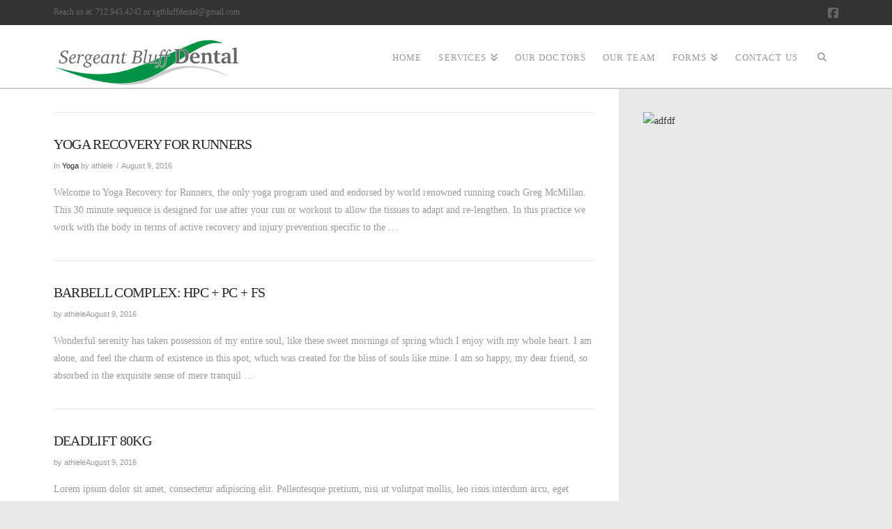

--- FILE ---
content_type: image/svg+xml
request_url: https://sergeantbluffdental.com/wp-content/uploads/2018/02/SergeantBluff_Dental_Logo.svg
body_size: 33220
content:
<?xml version="1.0" encoding="utf-8"?>
<!-- Generator: Adobe Illustrator 21.1.0, SVG Export Plug-In . SVG Version: 6.00 Build 0)  -->
<svg version="1.1" id="Layer_1" xmlns="http://www.w3.org/2000/svg" xmlns:xlink="http://www.w3.org/1999/xlink" x="0px" y="0px"
	 viewBox="0 0 644 164" style="enable-background:new 0 0 644 164;" xml:space="preserve">
<style type="text/css">
	.st0{fill:#CCCCCC;}
	.st1{fill:#009245;}
	.st2{fill:#666666;}
	.st3{fill:#FFFFFF;}
</style>
<path class="st0" d="M611.4,132.2c-37.7-20-83.2-39.5-153.2-38.6c-70,0.9-129.1,42.7-139.6,43.2c-10.5,0.5-125.5,0.9-153.6-3.2
	c-28.2-4.1-42.3-7.7-40.5-5c6.8,4.1,70.9,39.1,163.2,28.6C380,146.8,426.9,50,611.4,132.2z"/>
<path class="st1" d="M3.7,97.2c66.4,17.7,156.4,42.3,265,6c113.9-38,207.7-91,241.8-96.5s54.2,0.1,75.5,9.1
	c-53.2-9.3-79.5,10.5-205.9,92.3S130.5,146.8,3.7,97.2z"/>
<g>
	<g>
		<path class="st2" d="M29.9,85.9c-2.2,0-4.4-0.3-6.4-0.8c-2-0.5-4-1.3-5.9-2.3l-0.4-0.2l2.3-11.2H24l-0.7,7.9l0.5,0.6
			c1.2,0.6,2.4,1,3.5,1.3c1.1,0.3,2.3,0.5,3.4,0.5c3.2,0,5.9-0.8,7.8-2.5c1.9-1.6,2.9-3.8,2.9-6.5c0-2.3-2-4.5-5.9-6.5
			c-0.4-0.2-0.8-0.4-1-0.5c-4.7-2.4-7.7-4.3-9.1-6c-1.5-1.7-2.2-3.6-2.2-5.9c0-4.2,1.6-7.6,4.7-10.3c3.1-2.7,7.1-4,12-4
			c1.9,0,3.9,0.2,5.7,0.5c1.8,0.3,3.7,0.8,5.4,1.5l0.4,0.2l-2.3,10.8h-3.9l0.3-6.9l-0.6-0.9c-0.8-0.4-1.7-0.6-2.6-0.8
			c-0.9-0.2-1.8-0.3-2.8-0.3c-2.8,0-5.2,0.8-7,2.4c-1.9,1.6-2.8,3.5-2.8,5.8c0,2.8,2.6,5.4,7.6,7.7l0.7,0.3c3.9,1.8,6.5,3.5,8,5.2
			c1.4,1.7,2.2,3.8,2.2,6.3c0,4.2-1.7,7.7-5.2,10.4C39.6,84.5,35.2,85.9,29.9,85.9z"/>
		<path class="st3" d="M39.8,40c1.9,0,3.8,0.2,5.6,0.5c1.8,0.3,3.6,0.8,5.3,1.4l-2.1,9.9h-2.9l0.3-6.5l-0.8-1.2
			c-0.9-0.4-1.9-0.7-2.8-0.9c-0.9-0.2-1.9-0.3-2.9-0.3c-3,0-5.4,0.8-7.4,2.5c-2,1.7-2.9,3.8-2.9,6.2c0,3,2.7,5.8,8,8.2l0.7,0.3
			c3.8,1.8,6.4,3.5,7.8,5.1c1.4,1.6,2,3.6,2,6c0,4-1.7,7.4-5,10c-3.3,2.6-7.6,4-12.8,4c-2.2,0-4.3-0.3-6.3-0.8
			c-2-0.5-3.9-1.3-5.7-2.3L20,71.9h3.4l-0.7,7.5l0.7,0.9c1.3,0.6,2.5,1.1,3.7,1.4c1.2,0.3,2.4,0.5,3.5,0.5c3.4,0,6.1-0.9,8.1-2.6
			c2-1.7,3.1-4,3.1-6.9c0-2.5-2.1-4.9-6.2-6.9c-0.4-0.2-0.8-0.4-1-0.5c-4.6-2.3-7.6-4.3-9-5.9c-1.4-1.6-2.1-3.4-2.1-5.5
			c0-4,1.5-7.3,4.5-9.9C31.2,41.3,35.1,40,39.8,40 M39.8,38.9c-5,0-9.2,1.4-12.4,4.2c-3.3,2.8-4.9,6.4-4.9,10.7
			c0,2.4,0.8,4.5,2.4,6.2c1.5,1.7,4.5,3.7,9.3,6.1c0.2,0.1,0.6,0.3,1,0.5c3.7,1.9,5.6,3.9,5.6,6c0,2.6-0.9,4.6-2.7,6.1
			c-1.8,1.6-4.3,2.3-7.4,2.3c-1.1,0-2.2-0.1-3.3-0.4c-1.1-0.3-2.2-0.7-3.3-1.2l-0.3-0.3l0.6-7.1l0.1-1.2h-1.2H20h-0.9l-0.2,0.9
			l-2.2,10.4l-0.2,0.8l0.7,0.4c1.9,1,3.9,1.8,6,2.4c2.1,0.5,4.3,0.8,6.6,0.8c5.4,0,9.9-1.4,13.4-4.2c3.6-2.8,5.4-6.5,5.4-10.9
			c0-2.6-0.8-4.9-2.3-6.7c-1.5-1.8-4.1-3.5-8.1-5.4l-0.7-0.3c-4.9-2.2-7.3-4.7-7.3-7.2c0-2.2,0.8-3.9,2.6-5.4c1.8-1.5,4-2.3,6.7-2.3
			c0.9,0,1.8,0.1,2.7,0.3c0.8,0.2,1.6,0.4,2.3,0.7l0.4,0.6l-0.2,6.1l0,1.1h1.1h2.9h0.9l0.2-0.9l2.1-9.9l0.2-0.9l-0.9-0.3
			c-1.8-0.7-3.6-1.2-5.5-1.5C43.7,39.1,41.8,38.9,39.8,38.9L39.8,38.9z"/>
	</g>
	<g>
		<path class="st2" d="M63,85.9c-3.3,0-5.9-1.1-7.7-3.3c-1.8-2.2-2.7-5.3-2.7-9.1c0-2.8,0.5-5.6,1.6-8.3c1-2.7,2.5-5,4.4-7
			c1.6-1.7,3.5-3,5.5-4c2-1,3.9-1.5,5.7-1.5c2.2,0,4,0.6,5.3,1.9c1.3,1.3,2,3,2,5.1c0,3.1-1.7,5.7-5,7.6c-3.1,1.9-7.5,3-12.9,3.4
			c0,0.3-0.1,0.6-0.1,1c0,0.5,0,1,0,1.6c0,2.5,0.6,4.5,1.7,5.9c1.1,1.4,2.6,2.1,4.6,2.1c1.4,0,3-0.4,4.7-1.3
			c1.7-0.9,3.5-2.2,5.4-3.9l0.9-0.9v4.6l-0.2,0.2c-2.1,2-4.2,3.5-6.4,4.5C67.6,85.3,65.3,85.9,63,85.9z M68.4,56.4
			c-1.8,0-3.5,1-5.1,3c-1.5,1.9-2.7,4.6-3.6,7.9c3.4-0.3,6.1-1.1,8.3-2.6c2.2-1.5,3.3-3.3,3.3-5.4c0-0.9-0.3-1.6-0.8-2.1
			C69.9,56.7,69.2,56.4,68.4,56.4z"/>
		<path class="st3" d="M69.8,53.1c2.1,0,3.7,0.6,4.9,1.8c1.2,1.2,1.8,2.7,1.8,4.7c0,2.9-1.6,5.3-4.7,7.2s-7.5,3-13.1,3.4
			c-0.1,0.5-0.1,0.9-0.2,1.4c0,0.5,0,1.1,0,1.6c0,2.6,0.6,4.7,1.8,6.3c1.2,1.5,2.9,2.3,5,2.3c1.5,0,3.2-0.5,5-1.4
			c1.8-0.9,3.6-2.3,5.5-4v3.1c-2,1.9-4.1,3.4-6.2,4.4c-2.1,1-4.3,1.5-6.5,1.5c-3.1,0-5.5-1-7.3-3.1c-1.7-2.1-2.6-5-2.6-8.8
			c0-2.8,0.5-5.4,1.5-8.1c1-2.6,2.5-4.9,4.3-6.8c1.6-1.6,3.4-3,5.3-3.9C66.3,53.6,68.1,53.1,69.8,53.1 M59,67.9
			c3.8-0.2,6.9-1.1,9.3-2.7c2.4-1.6,3.6-3.5,3.6-5.8c0-1-0.3-1.8-1-2.5c-0.7-0.7-1.5-1-2.4-1c-2,0-3.9,1.1-5.5,3.2
			C61.2,61.2,59.9,64.2,59,67.9 M69.8,52c-1.9,0-3.9,0.5-6,1.6c-2.1,1-3.9,2.4-5.6,4.1c-1.9,2-3.4,4.4-4.5,7.2
			c-1.1,2.7-1.6,5.6-1.6,8.5c0,4,1,7.2,2.9,9.5c1.9,2.3,4.7,3.5,8.1,3.5c2.3,0,4.7-0.5,7-1.6c2.2-1,4.4-2.6,6.5-4.6l0.3-0.3v-0.5
			v-3.1v-2.5L75,75.6c-1.8,1.7-3.6,3-5.3,3.8c-1.6,0.8-3.1,1.3-4.5,1.3c-1.8,0-3.1-0.6-4.1-1.9c-1.1-1.3-1.6-3.2-1.6-5.6
			c0-0.6,0-1.1,0-1.5c0-0.2,0-0.3,0-0.5c5.3-0.4,9.6-1.6,12.7-3.4c3.5-2.1,5.3-4.8,5.3-8.1c0-2.3-0.7-4.1-2.2-5.5
			C74,52.7,72.1,52,69.8,52L69.8,52z M60.4,66.7c0.8-2.9,1.9-5.2,3.3-6.9c1.5-1.9,3-2.8,4.7-2.8c0.7,0,1.2,0.2,1.6,0.7
			c0.5,0.5,0.7,1,0.7,1.7c0,1.9-1,3.5-3.1,4.9C65.8,65.6,63.3,66.4,60.4,66.7L60.4,66.7z"/>
	</g>
	<g>
		<path class="st2" d="M80,85.2l5.5-26.9l-5.3-0.9v-2.6l10.2-2.2h2.1l-1.6,7.1c1.5-1.9,3.1-3.5,4.6-4.7c2.1-1.6,4.1-2.4,5.9-2.4
			c1.2,0,2.3,0.4,3,1.1c0.8,0.7,1.2,1.7,1.2,2.8c0,1.4-0.5,2.6-1.4,3.5c-0.9,0.9-2.1,1.3-3.6,1.3h-0.8l-1.7-3.4
			c-2.6,1.1-4.5,2.4-5.8,4c-1.4,1.7-2.4,4.2-2.9,7.5l-2.8,15.8H80z"/>
		<path class="st3" d="M101.3,53.1c1.1,0,2,0.3,2.7,0.9s1,1.4,1,2.4c0,1.3-0.4,2.3-1.2,3.1c-0.8,0.8-1.9,1.2-3.2,1.2h-0.4l-1.7-3.5
			c-2.9,1.1-5.1,2.6-6.5,4.4c-1.4,1.8-2.5,4.3-3.1,7.7l-2.7,15.4h-5.5l5.4-26.8l-5.4-1v-1.7l9.7-2.1h1.3l-2.1,9c2-2.9,4-5.1,6.1-6.6
			C97.8,53.9,99.6,53.1,101.3,53.1 M101.3,52c-1.9,0-4,0.9-6.2,2.6c-1.1,0.8-2.2,1.8-3.3,3l1-4.3l0.3-1.3h-1.4h-1.3h-0.1l-0.1,0
			l-9.7,2.1l-0.9,0.2v0.9v1.7v0.9l0.9,0.2l4.3,0.8l-5.2,25.7l-0.3,1.3h1.3h5.5h0.9l0.2-0.9L90,69.5c0.6-3.2,1.5-5.6,2.8-7.2
			c1.2-1.4,2.9-2.6,5.1-3.6l1.3,2.6l0.3,0.6h0.7h0.4c1.6,0,2.9-0.5,3.9-1.5c1-1,1.5-2.3,1.5-3.9c0-1.3-0.5-2.4-1.4-3.2
			C103.9,52.4,102.7,52,101.3,52L101.3,52z"/>
	</g>
	<g>
		<path class="st2" d="M114.6,99.5c-3.9,0-7-0.8-9.3-2.5c-2.4-1.7-3.6-4-3.6-6.8c0-2.1,0.7-4,2.2-5.5c1.3-1.4,3.5-2.7,6.5-3.9
			c0,0,0,0,0,0c0-0.2,0-0.4,0-0.7c0-1.1,0.2-2.3,0.7-3.3c0.4-0.9,0.9-1.8,1.6-2.8c-1.7-0.8-3.1-1.8-4-3.1c-1.1-1.5-1.7-3.2-1.7-5
			c0-3.7,1.3-6.9,3.9-9.4c2.6-2.5,5.8-3.8,9.5-3.8c1,0,2.1,0.1,3.1,0.4c1,0.3,2,0.7,3.1,1.2h9.8V58h-6.5c0.2,0.5,0.3,1,0.4,1.5
			c0.2,0.8,0.2,1.5,0.2,2.3c0,3.6-1.3,6.7-3.8,9.2c-2.5,2.5-5.7,3.7-9.3,3.7c-0.2,0-0.5,0-0.8,0c-0.1,0-0.3,0-0.4,0
			c-0.2,0.4-0.3,0.8-0.4,1.2c-0.1,0.5-0.2,1.1-0.2,1.7v0l10.1,4.6c1.8,0.8,3.2,1.8,4.1,2.9c0.9,1.2,1.4,2.5,1.4,4
			c0,2.8-1.7,5.2-4.9,7.3C122.8,98.5,119,99.5,114.6,99.5z M113.3,83c-1.8,0.4-3.1,1.2-4.1,2.1c-0.9,1-1.4,2.3-1.4,3.8
			c0,2,0.7,3.5,2.3,4.8c1.5,1.3,3.6,1.9,6,1.9c2.5,0,4.7-0.5,6.3-1.6c1.6-1,2.3-2.2,2.3-3.6c0-0.7-0.2-1.4-0.8-2
			c-0.5-0.6-1.4-1.2-2.6-1.7L113.3,83z M120.2,56c-1.8,0-3.4,1-4.8,3c-1.5,2.1-2.2,4.6-2.2,7.4c0,1.6,0.4,2.8,1,3.7
			c0.7,0.8,1.6,1.3,2.8,1.3c1.8,0,3.4-1,4.9-2.9c1.5-2,2.2-4.4,2.2-7.1c0-1.8-0.4-3.2-1-4.1C122.4,56.5,121.5,56,120.2,56z"/>
		<path class="st3" d="M120.3,53c1,0,2,0.1,3,0.4c1,0.3,2,0.7,3.1,1.2h9.4v2.8H129c0.3,0.7,0.5,1.4,0.6,2.2s0.2,1.4,0.2,2.1
			c0,3.5-1.2,6.4-3.7,8.8c-2.5,2.4-5.4,3.6-8.9,3.6c-0.2,0-0.5,0-0.7,0c-0.3,0-0.5,0-0.8,0c-0.3,0.6-0.5,1.1-0.6,1.7
			c-0.1,0.6-0.2,1.2-0.2,1.8V78l10.4,4.7c1.7,0.8,3,1.7,3.9,2.8s1.3,2.3,1.3,3.7c0,2.6-1.6,4.8-4.7,6.8c-3.1,2-6.8,2.9-11.1,2.9
			c-3.8,0-6.8-0.8-9-2.4c-2.2-1.6-3.3-3.7-3.3-6.3c0-2,0.7-3.7,2-5.1c1.4-1.4,3.6-2.8,6.7-4c0-0.1,0-0.3,0-0.4c0-0.1,0-0.4,0-0.7
			c0-1.1,0.2-2.1,0.6-3.1s1.1-2.1,2-3.2c-1.9-0.8-3.4-1.8-4.5-3.2c-1-1.4-1.6-2.9-1.6-4.7c0-3.6,1.2-6.6,3.7-9
			C113.7,54.3,116.7,53,120.3,53 M117,72c2,0,3.7-1.1,5.3-3.1c1.5-2.1,2.3-4.6,2.3-7.4c0-1.9-0.4-3.4-1.2-4.4s-1.9-1.5-3.3-1.5
			c-2,0-3.7,1.1-5.3,3.3c-1.5,2.2-2.3,4.8-2.3,7.7c0,1.7,0.4,3.1,1.2,4C114.6,71.5,115.7,72,117,72 M116.2,96.2
			c2.7,0,4.9-0.6,6.6-1.6c1.7-1.1,2.6-2.5,2.6-4c0-0.9-0.3-1.6-0.9-2.3c-0.6-0.7-1.5-1.3-2.7-1.9l-8.3-3.9c-2,0.5-3.5,1.3-4.5,2.4
			c-1,1.1-1.5,2.5-1.5,4.1c0,2.1,0.8,3.8,2.5,5.2C111.5,95.5,113.6,96.2,116.2,96.2 M120.3,52c-3.9,0-7.2,1.3-9.8,4
			c-2.7,2.6-4,5.9-4,9.8c0,2,0.6,3.8,1.8,5.4c0.9,1.2,2.1,2.2,3.7,3c-0.6,0.8-1,1.6-1.3,2.4c-0.5,1.1-0.7,2.3-0.7,3.5
			c0,0.1,0,0.3,0,0.4c-2.9,1.2-4.9,2.5-6.3,3.9c-1.5,1.6-2.3,3.6-2.3,5.9c0,3,1.3,5.5,3.8,7.2c2.4,1.7,5.7,2.5,9.7,2.5
			c4.5,0,8.4-1,11.7-3.1c3.4-2.2,5.2-4.8,5.2-7.7c0-1.6-0.5-3.1-1.5-4.4c-1-1.2-2.3-2.2-4.3-3.1l-9.7-4.4c0-0.4,0.1-0.8,0.2-1.2
			c0.1-0.3,0.2-0.5,0.3-0.8c0,0,0,0,0.1,0c0.3,0,0.5,0,0.8,0c3.8,0,7-1.3,9.6-3.9c2.7-2.6,4-5.8,4-9.6c0-0.8-0.1-1.6-0.2-2.4
			c-0.1-0.3-0.1-0.6-0.2-0.9h5.2h1.1v-1.1v-2.8v-1.1h-1.1h-9.1c-1.1-0.5-2.1-0.9-3.1-1.2C122.4,52.1,121.3,52,120.3,52L120.3,52z
			 M117,70.9c-1,0-1.8-0.3-2.4-1c-0.6-0.8-0.9-1.9-0.9-3.4c0-2.7,0.7-5.1,2.1-7.1c1.3-1.9,2.7-2.8,4.4-2.8c1.1,0,1.9,0.3,2.4,1.1
			c0.6,0.8,0.9,2.1,0.9,3.8c0,2.6-0.7,4.9-2.1,6.8C120.1,70,118.7,70.9,117,70.9L117,70.9z M116.2,95.1c-2.3,0-4.2-0.6-5.7-1.8
			c-1.4-1.2-2.1-2.6-2.1-4.4c0-1.4,0.4-2.5,1.2-3.4c0.8-0.9,2-1.5,3.6-1.9l8,3.7c1.1,0.5,1.9,1,2.4,1.6c0.4,0.5,0.6,1,0.6,1.6
			c0,1.2-0.7,2.2-2.1,3.1C120.7,94.6,118.6,95.1,116.2,95.1L116.2,95.1z"/>
	</g>
	<g>
		<path class="st2" d="M146.4,85.9c-3.3,0-5.9-1.1-7.7-3.3c-1.8-2.2-2.7-5.3-2.7-9.1c0-2.8,0.5-5.6,1.6-8.3c1-2.7,2.5-5,4.4-7
			c1.6-1.7,3.5-3,5.5-4c2-1,3.9-1.5,5.7-1.5c2.2,0,4,0.6,5.3,1.9c1.3,1.3,2,3,2,5.1c0,3.1-1.7,5.7-5,7.6c-3.1,1.9-7.5,3-12.9,3.4
			c0,0.3-0.1,0.6-0.1,1c0,0.5,0,1,0,1.6c0,2.5,0.6,4.5,1.7,5.9c1.1,1.4,2.6,2.1,4.6,2.1c1.4,0,3-0.4,4.7-1.3
			c1.7-0.9,3.5-2.2,5.4-3.9l0.9-0.9v4.6l-0.2,0.2c-2.1,2-4.2,3.5-6.4,4.5C150.9,85.3,148.6,85.9,146.4,85.9z M151.8,56.4
			c-1.8,0-3.5,1-5.1,3c-1.5,1.9-2.7,4.6-3.6,7.9c3.4-0.3,6.1-1.1,8.3-2.6c2.2-1.5,3.3-3.3,3.3-5.4c0-0.9-0.3-1.6-0.8-2.1
			C153.2,56.7,152.6,56.4,151.8,56.4z"/>
		<path class="st3" d="M153.1,53.1c2.1,0,3.7,0.6,4.9,1.8c1.2,1.2,1.8,2.7,1.8,4.7c0,2.9-1.6,5.3-4.7,7.2s-7.5,3-13.1,3.4
			c-0.1,0.5-0.1,0.9-0.2,1.4c0,0.5,0,1.1,0,1.6c0,2.6,0.6,4.7,1.8,6.3c1.2,1.5,2.9,2.3,5,2.3c1.5,0,3.2-0.5,5-1.4
			c1.8-0.9,3.6-2.3,5.5-4v3.1c-2,1.9-4.1,3.4-6.2,4.4c-2.1,1-4.3,1.5-6.5,1.5c-3.1,0-5.5-1-7.3-3.1c-1.7-2.1-2.6-5-2.6-8.8
			c0-2.8,0.5-5.4,1.5-8.1c1-2.6,2.5-4.9,4.3-6.8c1.6-1.6,3.4-3,5.3-3.9C149.6,53.6,151.4,53.1,153.1,53.1 M142.3,67.9
			c3.8-0.2,6.9-1.1,9.3-2.7c2.4-1.6,3.6-3.5,3.6-5.8c0-1-0.3-1.8-1-2.5c-0.7-0.7-1.5-1-2.4-1c-2,0-3.9,1.1-5.5,3.2
			C144.5,61.2,143.2,64.2,142.3,67.9 M153.1,52c-1.9,0-3.9,0.5-6,1.6c-2.1,1-3.9,2.4-5.6,4.1c-1.9,2-3.4,4.4-4.5,7.2
			c-1.1,2.7-1.6,5.6-1.6,8.5c0,4,1,7.2,2.9,9.5c1.9,2.3,4.7,3.5,8.1,3.5c2.3,0,4.7-0.5,7-1.6c2.2-1,4.4-2.6,6.5-4.6l0.3-0.3v-0.5
			v-3.1v-2.5l-1.8,1.7c-1.8,1.7-3.6,3-5.3,3.8c-1.6,0.8-3.1,1.3-4.5,1.3c-1.8,0-3.1-0.6-4.1-1.9c-1.1-1.3-1.6-3.2-1.6-5.6
			c0-0.6,0-1.1,0-1.5c0-0.2,0-0.3,0-0.5c5.3-0.4,9.6-1.6,12.7-3.4c3.5-2.1,5.3-4.8,5.3-8.1c0-2.3-0.7-4.1-2.2-5.5
			C157.4,52.7,155.5,52,153.1,52L153.1,52z M143.8,66.7c0.8-2.9,1.9-5.2,3.3-6.9c1.5-1.9,3-2.8,4.7-2.8c0.7,0,1.2,0.2,1.6,0.7
			c0.5,0.5,0.7,1,0.7,1.7c0,1.9-1,3.5-3.1,4.9C149.1,65.6,146.7,66.4,143.8,66.7L143.8,66.7z"/>
	</g>
	<g>
		<path class="st2" d="M186.1,85.9c-1.5,0-2.7-0.5-3.4-1.4c-0.6-0.8-1-1.9-1.1-3.3c-1.5,1.5-2.9,2.6-4.3,3.3c-1.7,0.9-3.4,1.4-5,1.4
			c-3,0-5.3-1.1-7-3.3c-1.7-2.1-2.5-5.1-2.5-8.8c0-2.2,0.3-4.4,0.9-6.4c0.6-2.1,1.4-4.1,2.6-6c1.7-2.8,4-5.1,6.6-6.6
			c2.7-1.5,5.7-2.3,9-2.3c1,0,2,0.1,3.1,0.4c0.9,0.2,1.8,0.5,2.7,0.9l1.2-1.3h4.5l-0.4,0.8c-0.3,0.7-0.7,1.8-1.1,3.3
			c-0.4,1.6-0.9,3.6-1.4,5.9l-2.3,11.6c-0.2,1.1-0.4,1.9-0.5,2.7c-0.1,0.7-0.2,1.4-0.2,1.8c0,0.9,0.2,1.5,0.7,1.9
			c0.5,0.4,1.3,0.6,2.3,0.6c0.2,0,0.5,0,0.9-0.1c0.4-0.1,1.3-0.3,2.6-0.6l0.7-0.2v3l-0.3,0.1c-1.8,0.8-3.5,1.4-4.8,1.7
			C188.2,85.7,187,85.9,186.1,85.9z M182.1,56.2c-3.7,0-6.7,1.6-9.1,4.8c-2.4,3.2-3.6,7.4-3.6,12.4c0,2.5,0.4,4.4,1.3,5.6
			c0.8,1.2,2.1,1.7,3.8,1.7c1.1,0,2.3-0.3,3.5-1c1.2-0.7,2.4-1.7,3.7-3.1l3.3-16.9l-2.3-3.6H182.1z"/>
		<path class="st3" d="M192.5,53.1c-0.3,0.7-0.7,1.9-1.1,3.4c-0.4,1.6-0.9,3.6-1.4,5.9l-2.3,11.6c-0.2,1-0.4,1.9-0.5,2.7
			c-0.1,0.8-0.2,1.4-0.2,1.9c0,1,0.3,1.8,0.8,2.3c0.6,0.5,1.5,0.7,2.7,0.7c0.3,0,0.6,0,1-0.1c0.4-0.1,1.3-0.3,2.6-0.6v2
			c-1.8,0.8-3.4,1.3-4.7,1.7c-1.3,0.4-2.4,0.6-3.3,0.6c-1.4,0-2.4-0.4-3-1.2s-1-2.1-1-3.7v-0.5c-1.8,1.9-3.5,3.3-5,4.2
			c-1.6,0.9-3.2,1.3-4.7,1.3c-2.8,0-5-1-6.6-3c-1.6-2-2.4-4.8-2.4-8.4c0-2.2,0.3-4.2,0.8-6.3c0.6-2,1.4-4,2.5-5.9
			c1.7-2.8,3.8-4.9,6.4-6.4c2.6-1.5,5.5-2.2,8.7-2.2c1,0,1.9,0.1,2.9,0.4c1,0.2,2,0.6,3,1.1l1.3-1.4H192.5 M174.5,81.3
			c1.2,0,2.5-0.4,3.8-1.1c1.3-0.7,2.6-1.8,4-3.3l3.4-17.3l-2.6-4h-0.9c-3.9,0-7.1,1.7-9.6,5c-2.5,3.3-3.7,7.6-3.7,12.8
			c0,2.6,0.5,4.6,1.4,5.9C171.1,80.7,172.6,81.3,174.5,81.3 M194.2,52h-1.7h-3.4h-0.5l-0.3,0.4l-0.8,0.9c-0.8-0.3-1.6-0.6-2.4-0.8
			c-1.1-0.3-2.2-0.4-3.2-0.4c-3.4,0-6.5,0.8-9.2,2.4c-2.7,1.6-5,3.8-6.8,6.8c-1.2,2-2.1,4-2.7,6.1c-0.6,2.1-0.9,4.3-0.9,6.6
			c0,3.8,0.9,6.9,2.7,9.1c1.8,2.3,4.3,3.5,7.5,3.5c1.7,0,3.5-0.5,5.3-1.5c1.1-0.6,2.3-1.5,3.6-2.7c0.2,1,0.5,1.9,1.1,2.5
			c0.9,1.1,2.2,1.6,3.9,1.6c1,0,2.1-0.2,3.6-0.6c1.4-0.4,3-1,4.9-1.7l0.7-0.3V83v-2v-1.4l-1.3,0.3c-1.2,0.3-2.1,0.5-2.6,0.6
			c-0.5,0.1-0.7,0.1-0.8,0.1c-1.2,0-1.7-0.3-2-0.5c-0.3-0.3-0.5-0.8-0.5-1.5c0-0.4,0.1-1,0.2-1.7c0.1-0.7,0.3-1.6,0.5-2.6l2.3-11.6
			c0.5-2.3,0.9-4.3,1.3-5.9c0.4-1.5,0.8-2.6,1.1-3.2L194.2,52L194.2,52z M174.5,80.3c-1.5,0-2.6-0.5-3.4-1.5
			c-0.8-1.1-1.2-2.9-1.2-5.3c0-4.9,1.2-9,3.5-12.1c2.3-3.1,5.1-4.6,8.7-4.6h0.3l2.1,3.1l-3.2,16.6c-1.2,1.3-2.4,2.2-3.5,2.8
			C176.6,79.9,175.5,80.3,174.5,80.3L174.5,80.3z"/>
	</g>
	<g>
		<path class="st2" d="M221.7,85.9c-1.7,0-3-0.4-3.9-1.1c-0.9-0.8-1.4-1.9-1.4-3.4c0-0.4,0-1,0.2-1.6c0.1-0.6,0.2-1.3,0.4-2.1
			l2.8-12.2c0.2-0.8,0.3-1.5,0.4-2.3c0.1-0.7,0.1-1.3,0.1-1.9c0-1.3-0.2-2.3-0.7-2.8c-0.4-0.5-1.2-0.8-2.3-0.8
			c-1.1,0-2.5,0.5-4.1,1.4c-1.6,0.9-3.3,2.2-5.1,3.8l-4.1,22.3h-6.7l5.5-26.9l-5.3-0.9v-2.6l10.2-2.2h2.3l-1,5.5
			c2.3-1.7,4.3-3.1,6.1-3.9c2.1-1,4.1-1.6,5.8-1.6c1.8,0,3.3,0.5,4.4,1.6c1.1,1,1.6,2.5,1.6,4.3c0,0.6-0.1,1.4-0.2,2.2
			c-0.1,0.8-0.4,2-0.7,3.8l-2.2,10.2c0,0.1-0.1,0.4-0.1,0.7c-0.5,2.3-0.6,3.2-0.6,3.6c0,0.9,0.2,1.5,0.7,2c0.5,0.5,1.2,0.7,2.1,0.7
			c0.4,0,0.9,0,1.5-0.1c0.6-0.1,1.3-0.2,2-0.4l0.7-0.2l0.1,2.8l-0.3,0.1c-1.7,0.7-3.3,1.2-4.6,1.6C223.8,85.7,222.7,85.9,221.7,85.9
			z"/>
		<path class="st3" d="M220.9,53.1c1.7,0,3,0.5,4,1.4c1,0.9,1.5,2.2,1.5,3.9c0,0.6-0.1,1.3-0.2,2.1c-0.1,0.8-0.4,2-0.7,3.8
			l-2.2,10.2c0,0.1-0.1,0.4-0.1,0.6c-0.4,1.9-0.6,3.1-0.6,3.7c0,1,0.3,1.8,0.9,2.4c0.6,0.6,1.4,0.8,2.5,0.8c0.4,0,1,0,1.6-0.1
			c0.6-0.1,1.3-0.2,2-0.4l0,1.7c-1.7,0.7-3.2,1.2-4.5,1.6c-1.3,0.3-2.4,0.5-3.3,0.5c-1.6,0-2.8-0.3-3.6-1c-0.8-0.7-1.2-1.6-1.2-3
			c0-0.4,0-0.9,0.1-1.5c0.1-0.6,0.2-1.3,0.4-2l2.8-12.2c0.2-0.8,0.3-1.6,0.4-2.3c0.1-0.7,0.1-1.4,0.1-1.9c0-1.5-0.3-2.5-0.8-3.2
			c-0.6-0.7-1.5-1-2.7-1c-1.2,0-2.7,0.5-4.4,1.4c-1.7,0.9-3.5,2.3-5.3,4l-4.1,22.1H198l5.4-26.8l-5.4-1v-1.7l9.7-2.1h1.6l-1.2,6.3
			c2.7-2.2,5.1-3.8,7.2-4.8C217.5,53.6,219.3,53.1,220.9,53.1 M220.9,52c-1.8,0-3.8,0.6-6,1.6c-1.5,0.8-3.2,1.8-5.1,3.2l0.7-3.5
			l0.2-1.3h-1.3h-1.6h-0.1l-0.1,0l-9.7,2.1l-0.9,0.2v0.9v1.7v0.9l0.9,0.2l4.3,0.8L197,84.4l-0.3,1.3h1.3h5.6h0.9l0.2-0.9l4-21.7
			c1.7-1.5,3.3-2.8,4.8-3.6c1.5-0.8,2.8-1.3,3.8-1.3c0.9,0,1.5,0.2,1.9,0.6c0.3,0.3,0.6,1,0.6,2.5c0,0.5,0,1.1-0.1,1.8
			c-0.1,0.7-0.2,1.4-0.4,2.2l-2.8,12.2c-0.2,0.8-0.3,1.5-0.4,2.1c-0.1,0.7-0.2,1.2-0.2,1.7c0,1.7,0.5,3,1.6,3.8
			c1,0.8,2.4,1.2,4.3,1.2c1,0,2.2-0.2,3.6-0.5c1.4-0.4,2.9-0.9,4.7-1.6l0.7-0.3l0-0.7l0-1.7l0-1.4l-1.3,0.3
			c-0.7,0.2-1.4,0.3-1.9,0.4c-0.5,0.1-1,0.1-1.4,0.1c-0.8,0-1.4-0.2-1.8-0.5c-0.4-0.4-0.5-0.9-0.5-1.6c0-0.3,0.1-1.2,0.6-3.5
			c0.1-0.3,0.1-0.5,0.1-0.7l2.2-10.2c0.4-1.8,0.6-3,0.7-3.8c0.1-0.8,0.2-1.6,0.2-2.3c0-1.9-0.6-3.5-1.8-4.6
			C224.5,52.6,222.9,52,220.9,52L220.9,52z"/>
	</g>
	<g>
		<path class="st2" d="M240.1,85.9c-2,0-3.5-0.6-4.5-1.7c-1-1.1-1.5-2.7-1.5-4.9c0-0.6,0-1.4,0.1-2.1c0.1-0.8,0.2-1.6,0.4-2.4
			l3.4-17.2L234,58v-2.9l4.9-2.2l3.3-6.7h4l-1.4,7.5h9.3v3.9h-10l-3.3,17.2c0,0.1,0,0.3-0.1,0.6c-0.2,1.1-0.3,1.8-0.3,2.2
			c0,1.2,0.3,2.1,0.9,2.7c0.6,0.6,1.4,0.9,2.6,0.9c0.7,0,1.5-0.1,2.5-0.3c1.1-0.2,2.3-0.6,3.6-1l0.7-0.2v3.2l-0.3,0.1
			c-2.2,1-4.2,1.7-5.9,2.2C242.7,85.6,241.3,85.9,240.1,85.9z"/>
		<path class="st3" d="M245.6,46.7l-1.4,7.5h9.4V57h-9.9l-3.4,17.6c0,0.1-0.1,0.4-0.1,0.6c-0.2,1.1-0.3,1.9-0.3,2.3
			c0,1.3,0.3,2.3,1,3c0.7,0.7,1.7,1,3,1c0.7,0,1.6-0.1,2.6-0.3c1-0.2,2.2-0.6,3.6-1v2.1c-2.2,1-4.2,1.7-5.9,2.2
			c-1.7,0.5-3.1,0.7-4.3,0.7c-1.9,0-3.2-0.5-4.1-1.5c-0.9-1-1.4-2.5-1.4-4.5c0-0.6,0-1.3,0.1-2.1c0.1-0.8,0.2-1.5,0.4-2.3l3.6-17.9
			l-4.1,0.3v-2l4.8-2.1l3.3-6.6H245.6 M247,45.7h-1.3h-3H242l-0.3,0.6l-3.1,6.2l-4.4,2l-0.7,0.3v0.7v2v1.2l1.2-0.1l2.6-0.2L234,74.7
			c-0.2,0.8-0.3,1.6-0.4,2.4c-0.1,0.8-0.1,1.5-0.1,2.2c0,2.3,0.6,4,1.6,5.2c1.1,1.2,2.8,1.8,4.9,1.8c1.3,0,2.7-0.2,4.5-0.8
			c1.7-0.5,3.8-1.2,6-2.2l0.7-0.3v-0.7v-2.1v-1.5l-1.4,0.4c-1.3,0.4-2.5,0.7-3.5,1c-1,0.2-1.8,0.3-2.4,0.3c-1,0-1.7-0.2-2.2-0.7
			c-0.5-0.5-0.7-1.3-0.7-2.3c0-0.2,0-0.8,0.3-2.1c0-0.3,0.1-0.5,0.1-0.6l3.2-16.7h9h1.1V57v-2.8v-1.1h-1.1h-8.1l1.1-6.2L247,45.7
			L247,45.7z"/>
	</g>
	<g>
		<path class="st2" d="M268,85.2v-3.5l4.4-0.4l0.8-0.7l6.9-35.9l-0.4-0.6l-4.4-0.3v-3.5h17.4c4.6,0,8.1,0.7,10.3,2.1
			c2.3,1.4,3.5,3.7,3.5,6.6c0,3.2-1,6-3.1,8.2c-1.6,1.7-3.7,3-6.3,4c2.2,0.4,4,1.2,5.4,2.3c1.9,1.6,2.8,3.8,2.8,6.6
			c0,5.1-1.7,8.9-5.1,11.4c-3.4,2.5-8.5,3.7-15.2,3.7H268z M280,81.3c0.5,0,1,0.1,1.6,0.1c0.7,0,1.4,0,2.1,0c4.7,0,8.3-0.9,10.6-2.8
			c2.3-1.8,3.5-4.5,3.5-8.1c0-2.3-0.7-4-2.3-5.1c-1.6-1.1-4.1-1.7-7.5-1.7c-0.5,0-1.1,0-1.9,0.1c-0.7,0-1.6,0.1-2.7,0.2L280,81.3z
			 M284.1,60c0.5,0,0.9,0.1,1.3,0.1c0.5,0,1,0,1.4,0c3.7,0,6.7-1,8.9-2.9c2.2-1.9,3.2-4.4,3.2-7.7c0-2-0.7-3.4-2-4.3
			c-1.4-1-3.7-1.4-6.7-1.4c-0.4,0-0.9,0-1.5,0c-0.5,0-1,0.1-1.6,0.1L284.1,60z"/>
		<path class="st3" d="M292.7,40.7c4.5,0,7.9,0.7,10,2c2.2,1.3,3.2,3.4,3.2,6.2c0,3.1-1,5.7-3,7.9c-2,2.1-4.8,3.6-8.6,4.6
			c3.4,0.2,6,1,7.7,2.5c1.7,1.5,2.6,3.5,2.6,6.2c0,4.9-1.6,8.6-4.9,11c-3.3,2.4-8.2,3.6-14.9,3.6h-16.4v-2.5l4.1-0.4l1.1-0.9l7-36.3
			l-0.7-1l-4.2-0.3v-2.5H292.7 M286.8,60.7c3.9,0,7-1,9.3-3c2.3-2,3.4-4.7,3.4-8.1c0-2.1-0.8-3.7-2.3-4.7s-3.9-1.5-7-1.5
			c-0.4,0-0.9,0-1.5,0c-0.6,0-1.3,0.1-2.1,0.1l-3.1,17c0.7,0.1,1.4,0.1,1.9,0.1C285.9,60.7,286.3,60.7,286.8,60.7 M283.7,82
			c4.8,0,8.5-1,10.9-2.9c2.4-1.9,3.7-4.8,3.7-8.6c0-2.5-0.8-4.4-2.5-5.5c-1.7-1.2-4.3-1.8-7.8-1.8c-0.5,0-1.1,0-1.9,0.1
			c-0.8,0.1-1.8,0.1-3.1,0.3l-3.5,18.2c0.7,0.1,1.5,0.1,2.2,0.1S283,82,283.7,82 M292.7,39.6h-16.8h-1.1v1.1v2.5v1l1,0.1l3.7,0.3
			l0.1,0.2l-6.8,35.5l-0.5,0.5l-3.8,0.4l-1,0.1v1v2.5v1.1h1.1h16.4c6.8,0,12-1.3,15.5-3.8c3.6-2.6,5.4-6.6,5.4-11.9c0-3-1-5.4-3-7.1
			c-1.1-0.9-2.4-1.6-3.9-2c2-0.9,3.6-2.1,4.9-3.5c2.2-2.3,3.3-5.2,3.3-8.6c0-3.2-1.3-5.6-3.7-7.1C300.9,40.4,297.5,39.6,292.7,39.6
			L292.7,39.6z M287.5,44.5c0.4,0,0.8-0.1,1.2-0.1c0.5,0,1,0,1.5,0c2.9,0,5.1,0.5,6.4,1.3c1.2,0.8,1.8,2.1,1.8,3.8
			c0,3.1-1,5.5-3,7.3c-2.1,1.8-4.9,2.7-8.6,2.7c-0.4,0-0.9,0-1.4,0c-0.2,0-0.4,0-0.7,0L287.5,44.5L287.5,44.5z M283.8,64.6
			c1-0.1,1.7-0.2,2.3-0.2c0.7-0.1,1.3-0.1,1.8-0.1c3.3,0,5.7,0.5,7.2,1.6c1.4,1,2,2.5,2,4.6c0,3.5-1.1,6-3.2,7.7
			c-2.2,1.8-5.7,2.6-10.2,2.6c-0.8,0-1.5,0-2.1,0c-0.3,0-0.6,0-0.9,0L283.8,64.6L283.8,64.6z"/>
	</g>
	<g>
		<path class="st2" d="M315.3,85.9c-1.7,0-3.1-0.5-4-1.4c-0.9-0.9-1.3-2.2-1.3-4c0-0.5,0.1-1.4,0.3-2.7c0.2-1.3,0.5-3,0.9-4.9
			l6.2-31.5l-5.7-0.7V38l10.4-2h2.5l-0.6,3.4c-0.1,0.8-0.2,1.3-0.3,1.5l-6.6,33c-0.2,1.1-0.4,2.2-0.5,3.1c-0.1,0.9-0.2,1.6-0.2,2.1
			c0,0.8,0.2,1.5,0.7,1.9c0.5,0.4,1.3,0.7,2.3,0.7c0.5,0,1.1-0.1,1.8-0.2c0.7-0.2,1.6-0.4,2.7-0.8l0.7-0.2v3.2l-0.3,0.1
			c-1.8,0.7-3.4,1.3-4.9,1.7C317.8,85.7,316.5,85.9,315.3,85.9z"/>
		<path class="st3" d="M323.9,36.5c-0.2,1-0.4,1.9-0.5,2.7c-0.1,0.8-0.2,1.3-0.3,1.5l-6.6,33c-0.2,1.2-0.4,2.2-0.5,3.1
			c-0.1,0.9-0.2,1.7-0.2,2.2c0,1,0.3,1.8,0.9,2.3c0.6,0.5,1.5,0.8,2.7,0.8c0.5,0,1.1-0.1,1.9-0.3c0.8-0.2,1.7-0.4,2.8-0.8v2
			c-1.7,0.7-3.3,1.3-4.8,1.6c-1.5,0.4-2.8,0.6-3.9,0.6c-1.6,0-2.8-0.4-3.6-1.2c-0.8-0.8-1.2-2-1.2-3.6c0-0.5,0.1-1.3,0.3-2.6
			c0.2-1.3,0.5-2.9,0.9-4.9l6.3-32.1l-5.8-0.7v-1.7l9.9-1.9H323.9 M325.2,35.4h-1.3h-1.8H322l-0.1,0l-9.9,1.9l-0.9,0.2v0.9v1.7v1
			l1,0.1l4.6,0.5l-6,31c-0.4,2-0.7,3.6-0.9,5c-0.2,1.4-0.3,2.3-0.3,2.8c0,1.9,0.5,3.4,1.5,4.4c1,1,2.5,1.5,4.4,1.5
			c1.2,0,2.6-0.2,4.2-0.6c1.5-0.4,3.2-0.9,5-1.7l0.7-0.3v-0.7v-2v-1.5l-1.4,0.5c-1.1,0.4-2,0.6-2.7,0.8c-0.7,0.2-1.2,0.2-1.7,0.2
			c-0.9,0-1.6-0.2-2-0.5c-0.1-0.1-0.5-0.5-0.5-1.5c0-0.5,0.1-1.2,0.2-2.1c0.1-0.9,0.3-1.9,0.5-3l6.6-33c0-0.3,0.1-0.8,0.3-1.6
			c0.1-0.6,0.3-1.4,0.4-2.2l0.1-0.5L325.2,35.4L325.2,35.4z"/>
	</g>
	<g>
		<path class="st2" d="M350.7,85.9c-1.5,0-2.6-0.4-3.4-1.2c-0.7-0.8-1.1-1.9-1.1-3.6c0,0,0,0,0,0c-1.9,1.5-3.7,2.6-5.4,3.4
			c-2,0.9-4,1.4-5.9,1.4c-2.1,0-3.8-0.6-5-1.8c-1.2-1.2-1.9-2.8-1.9-4.9c0-0.5,0-1.1,0.1-1.8c0.1-0.7,0.2-1.4,0.4-2.3l3.7-16.8
			l-5.3-0.9v-2.6l11-2.3l1.5,1.3l-4.2,19.5c-0.2,1.1-0.4,2.1-0.6,3c-0.1,0.7-0.2,1.3-0.2,1.8c0,1,0.3,1.7,0.8,2.3
			c0.6,0.5,1.4,0.8,2.4,0.8c1.2,0,2.6-0.4,4.1-1c1.5-0.7,3.1-1.6,4.7-2.9l4.9-24h6.4l-4.8,22.1c0,0.1-0.1,0.3-0.1,0.6
			c-0.3,1.8-0.5,3-0.5,3.8c0,0.6,0.2,1,0.8,1.4c0.5,0.4,1.2,0.6,2.1,0.6c0.4,0,0.8-0.1,1.4-0.2c0.6-0.1,1.3-0.3,2.1-0.5l0.7-0.2v2.9
			l-0.4,0.1c-1.9,0.7-3.6,1.2-5,1.6C352.9,85.7,351.7,85.9,350.7,85.9z"/>
		<path class="st3" d="M337.8,53l1.1,0.9l-4.1,19.1c-0.3,1.2-0.4,2.2-0.6,3c-0.1,0.8-0.2,1.4-0.2,1.9c0,1.1,0.3,2,1,2.7
			c0.7,0.6,1.6,1,2.8,1c1.3,0,2.7-0.4,4.3-1.1c1.6-0.7,3.3-1.7,5-3.1l4.9-23.8h5.3l-4.6,21.5c0,0.1-0.1,0.3-0.1,0.5
			c-0.4,1.8-0.5,3.1-0.5,3.9c0,0.7,0.3,1.3,1,1.8c0.6,0.5,1.4,0.7,2.5,0.7c0.4,0,0.9-0.1,1.5-0.2c0.6-0.1,1.3-0.3,2.2-0.5v1.8
			c-1.9,0.7-3.6,1.2-4.9,1.5c-1.4,0.3-2.5,0.5-3.5,0.5c-1.3,0-2.3-0.3-3-1c-0.6-0.7-1-1.7-1-3.2c0-0.3,0-0.6,0-0.7
			c0-0.2,0-0.3,0-0.5c-2.2,1.8-4.2,3.1-6.2,4.1c-2,0.9-3.8,1.4-5.6,1.4c-2,0-3.5-0.5-4.7-1.6c-1.1-1.1-1.7-2.6-1.7-4.5
			c0-0.5,0-1.1,0.1-1.7c0.1-0.6,0.2-1.4,0.4-2.2l3.8-17.3l-5.4-1v-1.7L337.8,53 M338.1,51.9l-0.5,0.1l-10.3,2.1l-0.9,0.2v0.9v1.7
			v0.9l0.9,0.2l4.3,0.8L328.1,75c-0.2,0.9-0.3,1.6-0.4,2.3c-0.1,0.7-0.1,1.3-0.1,1.9c0,2.2,0.7,4,2,5.3c1.3,1.3,3.2,1.9,5.4,1.9
			c1.9,0,4-0.5,6.1-1.5c1.5-0.7,3.1-1.6,4.7-2.8c0.1,1.2,0.5,2.2,1.2,2.9c0.8,0.9,2.1,1.3,3.7,1.3c1,0,2.3-0.2,3.7-0.5
			c1.4-0.3,3.1-0.9,5.1-1.6l0.7-0.3v-0.8v-1.8V80l-1.4,0.4c-0.8,0.2-1.5,0.4-2.1,0.5c-0.5,0.1-1,0.2-1.3,0.2c-0.8,0-1.3-0.2-1.8-0.5
			c-0.5-0.4-0.5-0.7-0.5-1c0-0.7,0.2-1.9,0.5-3.7c0.1-0.3,0.1-0.5,0.1-0.6l4.6-21.4l0.3-1.3h-1.4H352h-0.9l-0.2,0.9l-4.8,23.4
			c-1.5,1.1-3,2-4.4,2.7c-1.5,0.7-2.8,1-3.9,1c-0.9,0-1.6-0.2-2-0.7c-0.5-0.4-0.7-1.1-0.7-1.9c0-0.4,0.1-1,0.2-1.7
			c0.1-0.8,0.3-1.8,0.6-2.9l4.1-19.1l0.1-0.6l-0.5-0.4l-1.1-0.9L338.1,51.9L338.1,51.9z"/>
	</g>
	<g>
		<path class="st2" d="M354.8,99.3c-1.2,0-2.2-0.4-2.9-1.1c-0.8-0.7-1.1-1.7-1.1-2.9c0-0.6,0.1-1.2,0.4-1.7c0.3-0.5,0.7-1,1.2-1.4
			l0.2-0.2l6.7,1.7c1.1-1.2,2-2.9,2.7-5.2c0.8-2.4,1.6-6.5,2.4-12.2l2.6-18.1l-4.3,0.5l0.1-3.2l5-2c1.1-5.3,2.8-9.6,5.3-12.7
			c2.6-3.2,5.6-4.8,8.9-4.8c1.6,0,3,0.4,4.2,1.3c1.2,0.9,1.8,1.9,1.8,3.2c0,1-0.3,1.9-1,2.6c-0.7,0.7-1.5,1.2-2.6,1.4l-0.2,0
			l-5.2-4.3c-1,0.8-2,2.3-2.8,4.5c-0.9,2.4-1.7,5.6-2.4,9.5h9.1v4H373l-2.6,18.1c-0.5,3.7-1.2,6.7-1.9,9c-0.8,2.4-1.8,4.4-3,6.2
			c-1.7,2.4-3.5,4.3-5.3,5.6C358.3,98.7,356.5,99.3,354.8,99.3z"/>
		<path class="st3" d="M382.1,36.7c1.5,0,2.8,0.4,3.8,1.2c1.1,0.8,1.6,1.7,1.6,2.7c0,0.9-0.3,1.6-0.8,2.2c-0.6,0.6-1.3,1-2.4,1.2
			l-5.4-4.4c-1.2,0.8-2.3,2.5-3.3,5c-1,2.5-1.8,6-2.6,10.2h9.2v2.9h-9.8l-2.6,18.6c-0.5,3.7-1.2,6.7-1.9,9c-0.8,2.3-1.8,4.3-3,6
			c-1.7,2.4-3.4,4.2-5.2,5.5c-1.7,1.3-3.4,1.9-5,1.9c-1,0-1.9-0.3-2.5-0.9c-0.6-0.6-1-1.5-1-2.5c0-0.5,0.1-1,0.4-1.4
			c0.2-0.4,0.6-0.8,1.1-1.2l6.8,1.8c1.2-1.3,2.2-3.1,3-5.6c0.8-2.5,1.6-6.5,2.4-12.3l2.7-18.8l-4.4,0.5l0.1-2.2l5-2
			c1-5.4,2.8-9.6,5.3-12.7C376.1,38.3,378.9,36.7,382.1,36.7 M382.1,35.6c-3.5,0-6.7,1.7-9.3,5c-2.5,3.1-4.3,7.4-5.4,12.6l-4.4,1.8
			l-0.7,0.3l0,0.7l-0.1,2.2l0,1.3l1.2-0.1l3-0.3l-2.5,17.4c-0.8,5.6-1.6,9.7-2.4,12.1c-0.6,2-1.4,3.6-2.3,4.7l-6.2-1.6l-0.5-0.1
			l-0.4,0.3c-0.6,0.4-1.1,1-1.4,1.6c-0.3,0.6-0.5,1.3-0.5,2c0,1.3,0.4,2.4,1.3,3.3c0.9,0.8,2,1.3,3.3,1.3c1.8,0,3.8-0.7,5.7-2.1
			c1.8-1.3,3.7-3.3,5.4-5.7c1.3-1.8,2.3-3.9,3.1-6.3c0.8-2.4,1.4-5.4,2-9.1l2.5-17.7h8.8h1.1v-1.1v-2.9v-1.1h-1.1h-7.9
			c0.7-3.6,1.4-6.5,2.3-8.7c0.7-1.9,1.5-3.2,2.3-4l4.7,3.8l0.4,0.3l0.5-0.1c1.2-0.2,2.2-0.7,2.9-1.5c0.8-0.8,1.1-1.8,1.1-2.9
			c0-1.4-0.7-2.6-2-3.6C385.4,36.1,383.8,35.6,382.1,35.6L382.1,35.6z"/>
	</g>
	<g>
		<path class="st2" d="M373.3,99.3c-1.2,0-2.2-0.4-2.9-1.1c-0.8-0.7-1.1-1.7-1.1-2.9c0-0.6,0.1-1.2,0.4-1.7c0.3-0.5,0.7-1,1.2-1.4
			l0.2-0.2l6.7,1.7c1.1-1.2,2-2.9,2.7-5.2c0.8-2.4,1.6-6.5,2.4-12.2l2.6-18.1l-4.3,0.5l0.1-3.2l5-2c1.1-5.3,2.8-9.6,5.3-12.7
			c2.6-3.2,5.6-4.8,8.9-4.8c1.6,0,3,0.4,4.2,1.3c1.2,0.9,1.8,1.9,1.8,3.2c0,1-0.3,1.9-1,2.6c-0.7,0.7-1.5,1.2-2.6,1.4l-0.2,0
			l-5.2-4.3c-1,0.8-2,2.3-2.8,4.5c-0.9,2.4-1.7,5.6-2.4,9.5h9.1v4h-9.9l-2.6,18.1c-0.5,3.7-1.2,6.7-1.9,9c-0.8,2.4-1.8,4.4-3,6.2
			c-1.7,2.4-3.5,4.3-5.3,5.6C376.8,98.7,375,99.3,373.3,99.3z"/>
		<path class="st3" d="M400.6,36.7c1.5,0,2.8,0.4,3.8,1.2c1.1,0.8,1.6,1.7,1.6,2.7c0,0.9-0.3,1.6-0.8,2.2c-0.6,0.6-1.3,1-2.4,1.2
			l-5.4-4.4c-1.2,0.8-2.3,2.5-3.3,5c-1,2.5-1.8,6-2.6,10.2h9.2v2.9H391l-2.6,18.6c-0.5,3.7-1.2,6.7-1.9,9c-0.8,2.3-1.8,4.3-3,6
			c-1.7,2.4-3.4,4.2-5.2,5.5c-1.7,1.3-3.4,1.9-5,1.9c-1,0-1.9-0.3-2.5-0.9c-0.6-0.6-1-1.5-1-2.5c0-0.5,0.1-1,0.4-1.4
			c0.2-0.4,0.6-0.8,1.1-1.2l6.8,1.8c1.2-1.3,2.2-3.1,3-5.6c0.8-2.5,1.6-6.5,2.4-12.3l2.7-18.8l-4.4,0.5l0.1-2.2l5-2
			c1-5.4,2.8-9.6,5.3-12.7C394.5,38.3,397.4,36.7,400.6,36.7 M400.6,35.6c-3.5,0-6.7,1.7-9.3,5c-2.5,3.1-4.3,7.4-5.4,12.6l-4.4,1.8
			l-0.7,0.3l0,0.7l-0.1,2.2l0,1.3l1.2-0.1l3-0.3l-2.5,17.4c-0.8,5.6-1.6,9.7-2.4,12.1c-0.6,2-1.4,3.6-2.3,4.7l-6.2-1.6l-0.5-0.1
			l-0.4,0.3c-0.6,0.4-1.1,1-1.4,1.6c-0.3,0.6-0.5,1.3-0.5,2c0,1.3,0.4,2.4,1.3,3.3c0.9,0.8,2,1.3,3.3,1.3c1.8,0,3.8-0.7,5.7-2.1
			c1.8-1.3,3.7-3.3,5.4-5.7c1.3-1.8,2.3-3.9,3.1-6.3c0.8-2.4,1.4-5.4,2-9.1l2.5-17.7h8.8h1.1v-1.1v-2.9v-1.1h-1.1h-7.9
			c0.7-3.6,1.4-6.5,2.3-8.7c0.7-1.9,1.5-3.2,2.3-4l4.7,3.8l0.4,0.3l0.5-0.1c1.2-0.2,2.2-0.7,2.9-1.5c0.8-0.8,1.1-1.8,1.1-2.9
			c0-1.4-0.7-2.6-2-3.6C403.8,36.1,402.3,35.6,400.6,35.6L400.6,35.6z"/>
	</g>
</g>
<g>
	<g>
		<path class="st2" d="M417.4,85.2v-4.7l4.8-0.4l0.9-0.9V40.3l-0.9-0.9l-4.8-0.4v-4.7h22.2c8.6,0,15.3,2.2,20.1,6.7
			c4.8,4.4,7.2,10.8,7.2,18.8c0,4.4-0.8,8.4-2.4,11.8c-1.6,3.5-3.9,6.4-7,8.8c-2.1,1.6-4.7,2.9-7.5,3.6c-2.8,0.8-6.3,1.1-10.4,1.1
			H417.4z M437.8,79.9c5.7,0,10-1.7,12.8-4.9c2.8-3.3,4.2-8.4,4.2-15.2c0-6.8-1.4-11.9-4.2-15.2c-2.8-3.3-7.1-4.9-12.8-4.9H434v40.3
			H437.8z"/>
		<path class="st3" d="M439.6,34.9c8.5,0,15,2.2,19.7,6.5c4.7,4.3,7,10.5,7,18.4c0,4.3-0.8,8.2-2.3,11.6c-1.5,3.4-3.8,6.2-6.8,8.6
			c-2.1,1.6-4.5,2.8-7.3,3.5s-6.2,1.1-10.3,1.1H418V81l4.5-0.4l1.2-1.2V40.1l-1.2-1.2l-4.5-0.4v-3.7H439.6 M433.4,80.5h4.3
			c5.9,0,10.3-1.7,13.2-5.1c2.9-3.4,4.3-8.6,4.3-15.6c0-7-1.4-12.2-4.3-15.6c-2.9-3.4-7.3-5.1-13.2-5.1h-4.3V80.5 M439.6,33.8H418
			h-1.1v1.1v3.7v1l1,0.1L422,40l0.6,0.6V79l-0.6,0.6l-4.1,0.4l-1,0.1v1v3.6v1.1h1.1h21.6c4.2,0,7.8-0.4,10.6-1.2
			c2.9-0.8,5.5-2,7.7-3.7c3.1-2.4,5.6-5.4,7.2-9c1.6-3.5,2.4-7.6,2.4-12.1c0-8.2-2.5-14.7-7.4-19.2
			C455.2,36.1,448.3,33.8,439.6,33.8L439.6,33.8z M434.5,40.1h3.2c5.5,0,9.7,1.6,12.3,4.7c2.7,3.2,4.1,8.2,4.1,14.9
			c0,6.7-1.4,11.7-4.1,14.9c-2.7,3.2-6.8,4.8-12.3,4.8h-3.2V40.1L434.5,40.1z"/>
	</g>
	<g>
		<path class="st2" d="M489.2,85.8c-5.7,0-10.3-1.8-13.7-5.3c-3.4-3.5-5.2-8.2-5.2-13.9c0-5.7,1.8-10.5,5.3-14.2
			c3.5-3.7,8.1-5.5,13.6-5.5c5,0,9,1.5,11.8,4.6c2.8,3,4.2,7.3,4.2,12.7v2h-24.3c0.1,3.9,1.1,7,3.1,9.3c2,2.3,4.8,3.4,8.4,3.4
			c1.9,0,3.8-0.3,5.8-1c2-0.7,4.1-1.7,6.2-3l0.8-0.5v6.8l-0.3,0.2c-2.6,1.5-5.2,2.6-7.8,3.3C494.5,85.5,491.9,85.8,489.2,85.8z
			 M494.4,61.2V61c0-2.9-0.5-5.1-1.6-6.6c-1-1.5-2.4-2.2-4.3-2.2c-2.1,0-3.8,0.8-5,2.5c-1.2,1.6-1.9,3.8-2.1,6.6H494.4z"/>
		<path class="st3" d="M489.2,47.6c4.9,0,8.7,1.5,11.4,4.4c2.7,2.9,4.1,7.1,4.1,12.4v1.4h-24.3V66c0,4.2,1.1,7.5,3.2,10
			c2.1,2.4,5,3.6,8.8,3.6c2,0,3.9-0.3,6-1c2-0.7,4.1-1.7,6.3-3.1v5.5c-2.5,1.4-5.1,2.5-7.7,3.3c-2.6,0.7-5.2,1.1-7.8,1.1
			c-5.5,0-10-1.7-13.3-5.1c-3.3-3.4-5-7.9-5-13.5c0-5.6,1.7-10.2,5.1-13.8C479.5,49.3,483.9,47.6,489.2,47.6 M480.8,61.8h14.2V61
			c0-3-0.6-5.3-1.7-6.9c-1.1-1.6-2.7-2.4-4.8-2.4c-2.3,0-4.1,0.9-5.5,2.7C481.6,56.1,480.9,58.6,480.8,61.8 M489.2,46.5
			c-5.7,0-10.4,1.9-14,5.7c-3.6,3.8-5.4,8.6-5.4,14.5c0,5.9,1.8,10.7,5.3,14.3c3.5,3.6,8.3,5.4,14.1,5.4c2.7,0,5.4-0.4,8.1-1.1
			c2.7-0.7,5.3-1.9,7.9-3.4l0.5-0.3v-0.6v-5.5v-2l-1.7,1c-2.1,1.3-4.2,2.3-6.1,3c-1.9,0.6-3.8,1-5.6,1c-3.4,0-6-1.1-8-3.3
			c-1.8-2-2.8-4.8-2.9-8.4h23.2h1.1v-1.1v-1.4c0-5.6-1.5-10-4.3-13.1C498.5,48.1,494.4,46.5,489.2,46.5L489.2,46.5z M481.9,60.7
			c0.2-2.4,0.9-4.3,1.9-5.7c1.2-1.5,2.7-2.3,4.6-2.3c1.7,0,3,0.6,3.9,1.9c0.9,1.4,1.4,3.4,1.5,6H481.9L481.9,60.7z"/>
	</g>
	<g>
		<path class="st2" d="M531.5,85.2v-4.4l3.5-0.3l0.7-0.8V62.1c0-2.6-0.5-4.5-1.5-5.7c-0.9-1.2-2.5-1.7-4.6-1.7c-0.8,0-1.9,0.1-3,0.3
			c-1,0.2-2.2,0.5-3.5,0.8v23.9l0.7,0.8l3.5,0.3v4.4H508v-4.4l4.1-0.3l0.8-0.8V54.8h-5.1v-3.9l11.1-3.6h4.2v4c2.5-1.3,4.7-2.4,6.6-3
			c2.1-0.7,4-1.1,5.5-1.1c3.5,0,6.2,1.1,8,3.2c1.7,2.1,2.6,5.4,2.6,9.6v19.7l0.7,0.8l4.2,0.3v4.4H531.5z"/>
		<path class="st3" d="M535.3,47.7c3.4,0,5.9,1,7.6,3c1.7,2,2.5,5.1,2.5,9.3v19.9l1,1.1l3.9,0.3v3.3h-18.1v-3.3l3.2-0.3l1-1.1V62.1
			c0-2.8-0.5-4.8-1.6-6.1c-1.1-1.3-2.7-1.9-5.1-1.9c-0.9,0-1.9,0.1-3.1,0.3c-1.2,0.2-2.5,0.5-3.9,0.9v24.5l1,1.1l3.3,0.3v3.3h-18.3
			v-3.3l3.8-0.3l1.1-1.1V54.3h-5.1v-3l10.7-3.5h3.6v4.4c2.8-1.6,5.3-2.7,7.3-3.4C531.9,48.1,533.7,47.7,535.3,47.7 M535.3,46.6
			c-1.6,0-3.6,0.4-5.7,1.1c-1.7,0.6-3.7,1.5-5.9,2.6v-2.6v-1.1h-1.1H519h-0.2l-0.2,0.1L508,50.3l-0.8,0.2v0.8v3v1.1h1.1h4v24.1
			l-0.5,0.5l-3.4,0.3l-1,0.1v1v3.3v1.1h1.1h18.3h1.1v-1.1v-3.3v-1l-1-0.1l-2.8-0.2l-0.4-0.5V56.2c1.1-0.3,2.1-0.5,3-0.7
			c1.1-0.2,2.1-0.3,2.9-0.3c2,0,3.4,0.5,4.2,1.5c0.9,1.1,1.4,2.9,1.4,5.4v17.3l-0.4,0.5l-2.8,0.2l-1,0.1v1v3.3v1.1h1.1h18.1h1.1
			v-1.1v-3.3v-1l-1-0.1l-3.5-0.3l-0.4-0.5V60c0-4.4-0.9-7.7-2.7-10C541.8,47.8,539,46.6,535.3,46.6L535.3,46.6z"/>
	</g>
	<g>
		<path class="st2" d="M565.4,85.5c-1.3,0-2.5-0.1-3.6-0.4c-1.1-0.3-2-0.7-2.9-1.3c-1.1-0.7-1.8-1.6-2.3-2.7
			c-0.4-1.1-0.6-2.9-0.6-5.6v-21h-4.8v-3.7l5.6-3.2l4-7.9h5.5v9.2h11v5.5h-11v17.9c0,2.6,0.4,4.4,1.2,5.3c0.8,0.9,2.3,1.3,4.4,1.3
			c0.9,0,1.7,0,2.5-0.1c0.8-0.1,1.5-0.2,2.2-0.4l0.7-0.2V83l-0.4,0.1c-2.1,0.8-4.2,1.4-6.1,1.8C568.8,85.3,567,85.5,565.4,85.5z"/>
		<path class="st3" d="M565.8,40.3v9.2h11v4.5h-11v18.5c0,2.8,0.4,4.7,1.3,5.7c0.9,1,2.5,1.5,4.8,1.5c0.9,0,1.8,0,2.5-0.1
			c0.8-0.1,1.5-0.2,2.3-0.4v3.5c-2.1,0.8-4.1,1.3-6.1,1.7c-1.9,0.4-3.7,0.6-5.3,0.6c-1.3,0-2.5-0.1-3.5-0.4c-1-0.3-1.9-0.7-2.7-1.2
			c-1-0.7-1.7-1.5-2.1-2.4c-0.4-1-0.6-2.8-0.6-5.4V53.9h-4.8v-2.8l5.5-3.1l3.9-7.7H565.8 M566.9,39.2h-1.1h-4.7h-0.7l-0.3,0.6
			l-3.7,7.4l-5.2,3l-0.6,0.3v0.6v2.8V55h1.1h3.7v20.5c0,2.8,0.2,4.7,0.7,5.8c0.5,1.2,1.3,2.2,2.5,2.9c0.9,0.6,1.9,1.1,3,1.4
			c1.1,0.3,2.4,0.4,3.7,0.4c1.6,0,3.5-0.2,5.5-0.6c2-0.4,4.1-1,6.2-1.8l0.7-0.3v-0.8v-3.5v-1.4l-1.3,0.3c-0.7,0.2-1.4,0.3-2.1,0.4
			c-0.7,0.1-1.6,0.1-2.4,0.1c-2,0-3.3-0.4-4-1.2c-0.5-0.6-1.1-1.9-1.1-5V55h9.9h1.1v-1.1v-4.5v-1.1h-1.1h-9.9v-8.1V39.2L566.9,39.2z
			"/>
	</g>
	<g>
		<path class="st2" d="M588.8,85.8c-3,0-5.5-1-7.4-2.9c-1.9-1.9-2.9-4.4-2.9-7.3c0-3.6,1.4-6.5,4.2-8.5c2.7-1.9,8.7-3.9,18.3-6.1
			v-1.8c0-2.5-0.5-4.4-1.6-5.5c-1-1.1-2.7-1.7-5-1.7c-0.5,0-1,0-1.6,0.1c-0.4,0.1-0.9,0.1-1.4,0.2v7.1h-7.4c-1.3,0-2.3-0.3-2.9-0.8
			c-0.7-0.5-1-1.4-1-2.5c0-2.5,1.7-4.7,4.9-6.5c3.2-1.8,7.1-2.6,11.7-2.6c5.2,0,8.9,1,11.1,3.1c2.2,2.1,3.3,5.6,3.3,10.6v19l0.7,0.7
			l4.2,0.4v4.3h-14.2l-0.9-3.9c-2.3,1.5-4.4,2.6-6.3,3.3C592.8,85.4,590.8,85.8,588.8,85.8z M601,65.9c-4.4,1-7.5,2.1-9.1,3.3
			c-1.6,1.2-2.4,2.7-2.4,4.8c0,1.6,0.4,2.8,1.3,3.7c0.9,0.9,2.1,1.3,3.6,1.3c0.9,0,1.9-0.2,3-0.5c1.1-0.3,2.3-0.8,3.6-1.5V65.9z"/>
		<path class="st3" d="M597,47.6c5.1,0,8.7,1,10.7,2.9c2.1,2,3.1,5.4,3.1,10.2V80l1,1.1l3.9,0.4v3.3h-13.2l-1-4.2
			c-2.5,1.7-4.8,3-6.8,3.7c-2.1,0.8-4,1.2-5.9,1.2c-2.8,0-5.2-0.9-7-2.7c-1.8-1.8-2.7-4.1-2.7-6.9c0-3.5,1.3-6.2,4-8
			c2.6-1.9,8.8-3.9,18.6-6.1v-2.2c0-2.7-0.6-4.6-1.7-5.9c-1.1-1.2-2.9-1.8-5.4-1.8c-0.5,0-1.1,0-1.7,0.1c-0.6,0.1-1.2,0.2-1.9,0.3
			V59h-6.8c-1.2,0-2-0.2-2.6-0.6c-0.5-0.4-0.8-1.1-0.8-2.1c0-2.3,1.5-4.3,4.7-6C588.6,48.5,592.4,47.6,597,47.6 M594.4,79.6
			c0.9,0,2-0.2,3.2-0.6s2.5-0.9,4-1.7V65.3c-4.9,1.1-8.2,2.3-10,3.5c-1.8,1.3-2.7,3-2.7,5.2c0,1.7,0.5,3.1,1.5,4.1
			C591.4,79.1,592.7,79.6,594.4,79.6 M597,46.5c-4.7,0-8.7,0.9-12,2.7c-3.5,1.9-5.2,4.3-5.2,7c0,1.3,0.4,2.3,1.2,2.9
			c0.8,0.6,1.8,0.9,3.3,0.9h6.8h1.1V59v-6.1c0.3-0.1,0.6-0.1,0.9-0.1c0.6-0.1,1.1-0.1,1.5-0.1c2.1,0,3.6,0.5,4.6,1.5
			c0.9,1,1.4,2.7,1.4,5.1v1.3c-9.5,2.2-15.4,4.2-18.1,6.1c-2.9,2.1-4.4,5.1-4.4,8.9c0,3.1,1,5.7,3,7.7c2,2,4.6,3,7.8,3
			c2,0,4.1-0.4,6.3-1.2c1.7-0.7,3.7-1.7,5.7-3l0.6,2.7l0.2,0.8h0.9h13.2h1.1v-1.1v-3.3v-1l-1-0.1l-3.5-0.3l-0.4-0.4V60.8
			c0-5.1-1.2-8.8-3.5-11C606.1,47.6,602.4,46.5,597,46.5L597,46.5z M594.4,78.5c-1.4,0-2.5-0.4-3.2-1.2c-0.8-0.8-1.2-1.9-1.2-3.3
			c0-1.8,0.7-3.3,2.2-4.3c1.5-1.1,4.3-2.1,8.3-3.1v10c-1.2,0.6-2.2,1-3.2,1.3C596.2,78.3,595.2,78.5,594.4,78.5L594.4,78.5z"/>
	</g>
	<g>
		<polygon class="st2" points="616.9,85.2 616.9,80.9 621.5,80.4 622.2,79.7 622.2,36.8 616.9,36.8 616.9,32.9 628.6,29.3 
			632.4,29.3 632.4,79.5 633.3,80.4 637.9,80.9 637.9,85.2 		"/>
		<path class="st3" d="M631.9,29.9v49.9l1.1,1.2l4.3,0.4v3.3h-19.9v-3.3l4.3-0.4l1-1V36.3h-5.3v-3l11.2-3.5H631.9 M633,28.8h-1.1
			h-3.3h-0.2l-0.2,0l-11.2,3.5l-0.8,0.2v0.8v3v1.1h1.1h4.2v42l-0.5,0.5l-3.9,0.4l-1,0.1v1v3.3v1.1h1.1h19.9h1.1v-1.1v-3.3v-1l-1-0.1
			l-3.9-0.4l-0.5-0.6V29.9V28.8L633,28.8z"/>
	</g>
</g>
</svg>
